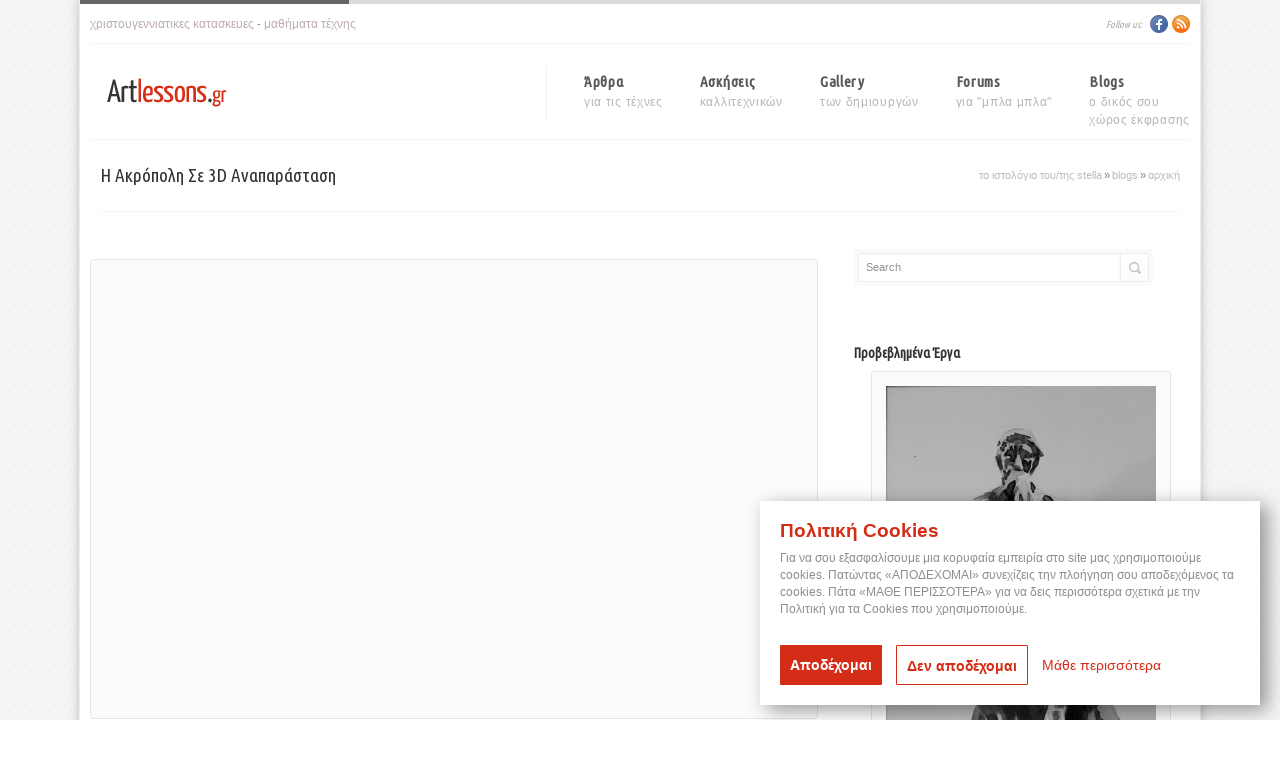

--- FILE ---
content_type: text/html; charset=utf-8
request_url: https://www.artlessons.gr/blog/%CE%B7-%CE%B1%CE%BA%CF%81%CF%8C%CF%80%CE%BF%CE%BB%CE%B7-%CF%83%CE%B5-3d-%CE%B1%CE%BD%CE%B1%CF%80%CE%B1%CF%81%CE%AC%CF%83%CF%84%CE%B1%CF%83%CE%B7
body_size: 8954
content:
<!DOCTYPE html PUBLIC "-//W3C//DTD XHTML+RDFa 1.0//EN"
  "http://www.w3.org/MarkUp/DTD/xhtml-rdfa-1.dtd">
<html xmlns="http://www.w3.org/1999/xhtml" xmlns:og="http://ogp.me/ns#" xmlns:fb="http://ogp.me/ns/fb#" xml:lang="el" version="XHTML+RDFa 1.0" dir="ltr"
  
  xmlns:og="http://ogp.me/ns#"
  xmlns:article="http://ogp.me/ns/article#"
  xmlns:book="http://ogp.me/ns/book#"
  xmlns:profile="http://ogp.me/ns/profile#"
  xmlns:video="http://ogp.me/ns/video#"
  xmlns:product="http://ogp.me/ns/product#"
  xmlns:content="http://purl.org/rss/1.0/modules/content/"
  xmlns:dc="http://purl.org/dc/terms/"
  xmlns:foaf="http://xmlns.com/foaf/0.1/"
  xmlns:rdfs="http://www.w3.org/2000/01/rdf-schema#"
  xmlns:sioc="http://rdfs.org/sioc/ns#"
  xmlns:sioct="http://rdfs.org/sioc/types#"
  xmlns:skos="http://www.w3.org/2004/02/skos/core#"
  xmlns:xsd="http://www.w3.org/2001/XMLSchema#">
<head profile="http://www.w3.org/1999/xhtml/vocab">
  <meta http-equiv="Content-Type" content="text/html; charset=utf-8" />
  <meta http-equiv="Content-Type" content="text/html; charset=utf-8" />
<link rel="next" href="/blog/%CF%84%CE%B1-%CE%BC%CF%85%CF%83%CF%84%CE%B9%CE%BA%CE%AC-%CF%84%CE%BF%CF%85-%CF%80%CE%B1%CF%81%CE%B8%CE%B5%CE%BD%CF%8E%CE%BD%CE%B1-%CE%BC%CE%AD%CF%81%CE%BF%CF%82-%CF%80%CF%81%CF%8E%CF%84%CE%BF" />
<link rel="shortcut icon" href="https://www.artlessons.gr/sites/all/themes/clean/images/16x16.png" type="image/png" />
<link rel="prev" href="/blog/cosmote-%CF%80%CE%B1%CE%BD%CF%84%CF%81%CE%B5%CE%BC%CE%AD%CE%BD%CE%BF%CE%B9-%CE%BC%CE%B5-%CF%80%CE%B1%CE%B9%CE%B4%CE%B9%CE%AC-%CE%BA%CE%B1%CE%B9-%CE%BA%CE%B9%CE%BD%CE%B7%CF%84%CE%AC" />
<meta name="description" content="Artlessons.gr - Μαθήματα τένχης" />
<meta name="keywords" content=",," />
<meta name="generator" content="Drupal 7 (https://www.drupal.org)" />
<link rel="canonical" href="https://www.artlessons.gr/blog/%CE%B7-%CE%B1%CE%BA%CF%81%CF%8C%CF%80%CE%BF%CE%BB%CE%B7-%CF%83%CE%B5-3d-%CE%B1%CE%BD%CE%B1%CF%80%CE%B1%CF%81%CE%AC%CF%83%CF%84%CE%B1%CF%83%CE%B7" />
<link rel="shortlink" href="https://www.artlessons.gr/node/994" />
<meta property="og:site_name" content="Μαθήματα τέχνης - Artlessons.gr" />
<meta property="og:type" content="article" />
<meta property="og:url" content="https://www.artlessons.gr/blog/%CE%B7-%CE%B1%CE%BA%CF%81%CF%8C%CF%80%CE%BF%CE%BB%CE%B7-%CF%83%CE%B5-3d-%CE%B1%CE%BD%CE%B1%CF%80%CE%B1%CF%81%CE%AC%CF%83%CF%84%CE%B1%CF%83%CE%B7" />
<meta property="og:title" content="Η Ακρόπολη σε 3D αναπαράσταση" />
<meta property="og:description" content="Artlessons.gr - Μαθήματα τένχης" />
<meta property="og:image" content="http://img.youtube.com/vi/gfQXQGd862o/0.jpg" />
  <title>Η Ακρόπολη σε 3D αναπαράσταση | Μαθήματα τέχνης - Artlessons.gr</title>
  <link href='//fonts.googleapis.com/css?family=Ubuntu+Condensed&subset=latin,greek' rel='stylesheet' type='text/css'>
  <script type="text/javascript" src="//assets.pinterest.com/js/pinit.js"></script>
  <meta property="fb:admins" content="518744151" />
  <meta property="fb:app_id" content="406400099375166" />
  
  <style type="text/css" media="all">
@import url("https://www.artlessons.gr/modules/system/system.base.css?qomq05");
@import url("https://www.artlessons.gr/modules/system/system.messages.css?qomq05");
@import url("https://www.artlessons.gr/modules/system/system.theme.css?qomq05");
</style>
<style type="text/css" media="all">
@import url("https://www.artlessons.gr/modules/comment/comment.css?qomq05");
@import url("https://www.artlessons.gr/modules/field/theme/field.css?qomq05");
@import url("https://www.artlessons.gr/sites/all/modules/google_cse/google_cse.css?qomq05");
@import url("https://www.artlessons.gr/modules/node/node.css?qomq05");
@import url("https://www.artlessons.gr/modules/search/search.css?qomq05");
@import url("https://www.artlessons.gr/modules/user/user.css?qomq05");
@import url("https://www.artlessons.gr/modules/forum/forum.css?qomq05");
@import url("https://www.artlessons.gr/sites/all/modules/views/css/views.css?qomq05");
</style>
<style type="text/css" media="all">
@import url("https://www.artlessons.gr/sites/all/modules/ctools/css/ctools.css?qomq05");
@import url("https://www.artlessons.gr/sites/all/modules/lightbox2/css/lightbox.css?qomq05");
@import url("https://www.artlessons.gr/sites/all/modules/flippy/flippy.css?qomq05");
</style>
<style type="text/css" media="all">
@import url("https://www.artlessons.gr/sites/all/themes/clean/css/default.css?qomq05");
@import url("https://www.artlessons.gr/sites/all/themes/clean/css/jquery.ad-gallery.css?qomq05");
@import url("https://www.artlessons.gr/sites/all/themes/clean/css/my_slider_style.css?qomq05");
@import url("https://www.artlessons.gr/sites/all/themes/clean/css/nivo-slider.css?qomq05");
@import url("https://www.artlessons.gr/sites/all/themes/clean/css/prettyPhoto.css?qomq05");
@import url("https://www.artlessons.gr/sites/all/themes/clean/css/style.css?qomq05");
@import url("https://www.artlessons.gr/sites/all/themes/clean/css/theme_style.css?qomq05");
@import url("https://www.artlessons.gr/sites/all/themes/clean/css/themes.css?qomq05");
</style>

  <script type="text/javascript" src="//ajax.googleapis.com/ajax/libs/jquery/1.10.2/jquery.min.js"></script>
<script type="text/javascript">
<!--//--><![CDATA[//><!--
window.jQuery || document.write("<script src='/sites/all/modules/jquery_update/replace/jquery/1.10/jquery.min.js'>\x3C/script>")
//--><!]]>
</script>
<script type="text/javascript" src="https://www.artlessons.gr/misc/jquery.once.js?v=1.2"></script>
<script type="text/javascript" src="https://www.artlessons.gr/misc/drupal.js?qomq05"></script>
<script type="text/javascript" src="https://www.artlessons.gr/sites/all/modules/google_cse/google_cse.js?qomq05"></script>
<script type="text/javascript" src="https://www.artlessons.gr/sites/default/files/languages/el_dMRaLZisSsdmsK67WWMLCqkeOkU7uUqCMh_bGr4ITX8.js?qomq05"></script>
<script type="text/javascript" src="https://www.artlessons.gr/sites/all/themes/clean/js/labs.core.js?qomq05"></script>
<script type="text/javascript" src="https://www.artlessons.gr/sites/all/themes/clean/js/jquery.inputstext.js?qomq05"></script>
<script type="text/javascript" src="https://www.artlessons.gr/sites/all/themes/clean/js/jquery.cycle.all.js?qomq05"></script>
<script type="text/javascript" src="https://www.artlessons.gr/sites/all/themes/clean/js/jquery.masonry.min.js?qomq05"></script>
<script type="text/javascript" src="https://www.artlessons.gr/sites/all/themes/clean/js/main.js?qomq05"></script>
<script type="text/javascript" src="https://www.artlessons.gr/sites/all/themes/clean/js/script.js?qomq05"></script>
<script type="text/javascript" src="https://www.artlessons.gr/sites/all/modules/lightbox2/js/lightbox.js?1769039698"></script>
<script type="text/javascript">
<!--//--><![CDATA[//><!--
jQuery.extend(Drupal.settings, {"basePath":"\/","pathPrefix":"","ajaxPageState":{"theme":"clean","theme_token":"EbG7vncWAW0Ep5ktmLZTSG518B6Xc1TlDHxNjEgFFIU","js":{"\/\/ajax.googleapis.com\/ajax\/libs\/jquery\/1.10.2\/jquery.min.js":1,"0":1,"misc\/jquery.once.js":1,"misc\/drupal.js":1,"sites\/all\/modules\/google_cse\/google_cse.js":1,"public:\/\/languages\/el_dMRaLZisSsdmsK67WWMLCqkeOkU7uUqCMh_bGr4ITX8.js":1,"sites\/all\/themes\/clean\/js\/labs.core.js":1,"sites\/all\/themes\/clean\/js\/jquery.inputstext.js":1,"sites\/all\/themes\/clean\/js\/jquery.cycle.all.js":1,"sites\/all\/themes\/clean\/js\/jquery.masonry.min.js":1,"sites\/all\/themes\/clean\/js\/main.js":1,"sites\/all\/themes\/clean\/js\/script.js":1,"sites\/all\/modules\/lightbox2\/js\/lightbox.js":1},"css":{"modules\/system\/system.base.css":1,"modules\/system\/system.messages.css":1,"modules\/system\/system.theme.css":1,"modules\/comment\/comment.css":1,"modules\/field\/theme\/field.css":1,"sites\/all\/modules\/google_cse\/google_cse.css":1,"modules\/node\/node.css":1,"modules\/search\/search.css":1,"modules\/user\/user.css":1,"modules\/forum\/forum.css":1,"sites\/all\/modules\/views\/css\/views.css":1,"sites\/all\/modules\/ctools\/css\/ctools.css":1,"sites\/all\/modules\/lightbox2\/css\/lightbox.css":1,"sites\/all\/modules\/flippy\/flippy.css":1,"sites\/all\/themes\/clean\/css\/default.css":1,"sites\/all\/themes\/clean\/css\/jquery.ad-gallery.css":1,"sites\/all\/themes\/clean\/css\/my_slider_style.css":1,"sites\/all\/themes\/clean\/css\/nivo-slider.css":1,"sites\/all\/themes\/clean\/css\/prettyPhoto.css":1,"sites\/all\/themes\/clean\/css\/style.css":1,"sites\/all\/themes\/clean\/css\/theme_style.css":1,"sites\/all\/themes\/clean\/css\/themes.css":1}},"googleCSE":{"cx":"","resultsWidth":600,"domain":"www.google.com","showWaterMark":true},"lightbox2":{"rtl":"0","file_path":"\/(\\w\\w\/)public:\/","default_image":"\/sites\/all\/modules\/lightbox2\/images\/brokenimage.jpg","border_size":10,"font_color":"000","box_color":"fff","top_position":"","overlay_opacity":"0.8","overlay_color":"000","disable_close_click":1,"resize_sequence":0,"resize_speed":400,"fade_in_speed":400,"slide_down_speed":600,"use_alt_layout":0,"disable_resize":0,"disable_zoom":0,"force_show_nav":0,"show_caption":1,"loop_items":0,"node_link_text":"","node_link_target":0,"image_count":"Image !current of !total","video_count":"Video !current of !total","page_count":"Page !current of !total","lite_press_x_close":"press \u003Ca href=\u0022#\u0022 onclick=\u0022hideLightbox(); return FALSE;\u0022\u003E\u003Ckbd\u003Ex\u003C\/kbd\u003E\u003C\/a\u003E to close","download_link_text":"","enable_login":false,"enable_contact":false,"keys_close":"c x 27","keys_previous":"p 37","keys_next":"n 39","keys_zoom":"z","keys_play_pause":"32","display_image_size":"original","image_node_sizes":"()","trigger_lightbox_classes":"","trigger_lightbox_group_classes":"","trigger_slideshow_classes":"","trigger_lightframe_classes":"","trigger_lightframe_group_classes":"","custom_class_handler":0,"custom_trigger_classes":"","disable_for_gallery_lists":true,"disable_for_acidfree_gallery_lists":true,"enable_acidfree_videos":true,"slideshow_interval":5000,"slideshow_automatic_start":true,"slideshow_automatic_exit":true,"show_play_pause":true,"pause_on_next_click":false,"pause_on_previous_click":true,"loop_slides":false,"iframe_width":600,"iframe_height":400,"iframe_border":1,"enable_video":0},"better_exposed_filters":{"views":{"promoted_gallery":{"displays":{"block":{"filters":[]}}},"tagadelic":{"displays":{"block_1":{"filters":[]}}},"archive":{"displays":{"block":{"filters":[]}}},"NodeInTheSameTerm":{"displays":{"block_1":{"filters":[]}}},"Recent_blog_block":{"displays":{"block_1":{"filters":[]}}}}}});
//--><!]]>
</script>
<script type="text/javascript"><!--//--><![CDATA[//><!--
	var appConfig = {'type' : '', 'arg0' : 'node', 'arg1' : '994'};
//--><!]]></script>

<style type="text/css" media="all">@import "/gdpr_cookies/cookies.css?6";</style>
<script type="text/javascript" src="/gdpr_cookies/cookies.js?6"></script>

</head>
<body class="html not-front not-logged-in one-sidebar sidebar-first page-node page-node- page-node-994 node-type-blog" >
<!-- Load Facebook SDK for JavaScript -->
<div id="fb-root"></div>
      <script>
        window.fbAsyncInit = function() {
          FB.init({
            xfbml            : true,
            version          : 'v9.0'
          });
        };

        (function(d, s, id) {
        var js, fjs = d.getElementsByTagName(s)[0];
        if (d.getElementById(id)) return;
        js = d.createElement(s); js.id = id;
        js.src = 'https://connect.facebook.net/el_GR/sdk/xfbml.customerchat.js';
        fjs.parentNode.insertBefore(js, fjs);
      }(document, 'script', 'facebook-jssdk'));</script>

      <!-- Your Chat Plugin code -->
      <div class="fb-customerchat"
        attribution="setup_tool"
        page_id="312710102121657">
      </div>

  <div id="wrapper">
	
    <div id="header">
    	<div class="inner">
			<div class="block_top_navigation">
	        	<div class="col_1">
	            	<p><a href="/tags/χριστουγεννιάτικες-κατασκευές">χριστουγεννιατικες κατασκευες</a> - <a href="/τέχνες">μαθήματα τέχνης</a></p> 	            </div>
	        	<div class="col_2">
	            	<div class="block_social_top">
                    	<p>Follow us:</p>
	                	<a href="https://facebook.com/artlessons.gr" class="facebook">Facebook</a>
                        <a href="/feed/" class="rss">Rss</a>
	                </div>
	            </div>
            </div>
            <div class="line"></div>
            <div class="block_mid">
	            <div id="logo">
	            	<a href="/"><img src="/sites/all/themes/clean/images/logo.png" alt="Μαθήματα τέχνης - ArtLessons.gr" title="Μαθήματα τέχνης - ArtLessons.gr" /></a>
	            </div>
                <div id="menu">
                	<ul class="menu"><li class="first expanded menu-284"><a href="/%CF%84%CE%AD%CF%87%CE%BD%CE%B5%CF%82" title=" για τις τέχνες">άρθρα<span> για τις τέχνες</span></a><ul class="menu"><li class="first leaf menu-289"><a href="/%CF%84%CE%AD%CF%87%CE%BD%CE%B5%CF%82/%CE%B6%CF%89%CE%B3%CF%81%CE%B1%CF%86%CE%B9%CE%BA%CE%AE" title="">ΖΩΓΡΑΦΙΚΗ</a></li>
<li class="leaf menu-287"><a href="/%CF%84%CE%AD%CF%87%CE%BD%CE%B5%CF%82/%CF%87%CF%81%CF%89%CE%BC%CE%B1%CF%84%CE%BF%CE%BB%CE%BF%CE%B3%CE%AF%CE%B1" title="">ΧΡΩΜΑΤΟΛΟΓΙΑ</a></li>
<li class="leaf menu-1835"><a href="/%CF%84%CE%AD%CF%87%CE%BD%CE%B5%CF%82/%CF%80%CF%81%CE%BF%CE%BF%CF%80%CF%84%CE%B9%CE%BA%CE%AE" title="">ΠΡΟΟΠΤΙΚΗ</a></li>
<li class="leaf menu-288"><a href="/%CF%84%CE%AD%CF%87%CE%BD%CE%B5%CF%82/%CE%B9%CF%83%CF%84%CE%BF%CF%81%CE%AF%CE%B1-%CF%84%CE%B7%CF%82-%CF%84%CE%AD%CF%87%CE%BD%CE%B7%CF%82" title="">ΙΣΤΟΡΙΑ ΤΗΣ ΤΕΧΝΗΣ</a></li>
<li class="leaf menu-286"><a href="/%CF%84%CE%AD%CF%87%CE%BD%CE%B5%CF%82/%CE%B3%CE%BB%CF%85%CF%80%CF%84%CE%B9%CE%BA%CE%AE" title="">ΓΛΥΠΤΙΚΗ</a></li>
<li class="leaf menu-285"><a href="/%CF%84%CE%AD%CF%87%CE%BD%CE%B5%CF%82/%CE%B1%CE%B3%CE%B9%CE%BF%CE%B3%CF%81%CE%B1%CF%86%CE%AF%CE%B1" title="">ΑΓΙΟΓΡΑΦΙΑ</a></li>
<li class="leaf menu-1766"><a href="/%CF%84%CE%AD%CF%87%CE%BD%CE%B5%CF%82/%CF%87%CE%B5%CE%B9%CF%81%CE%BF%CF%84%CE%B5%CF%87%CE%BD%CE%AF%CE%B1" title="">ΧΕΙΡΟΤΕΧΝΙΑ</a></li>
<li class="last leaf menu-379"><a href="/%CF%84%CE%AD%CF%87%CE%BD%CE%B5%CF%82/%CE%BC%CE%BF%CF%85%CF%83%CE%B9%CE%BA%CE%AE" title="">ΜΟΥΣΙΚΗ</a></li>
</ul></li>
<li class="expanded menu-377"><a href="/%CE%B1%CF%83%CE%BA%CE%AE%CF%83%CE%B5%CE%B9%CF%82" title=" καλλιτεχνικών">ασκήσεις<span> καλλιτεχνικών</span></a><ul class="menu"><li class="first leaf menu-280"><a href="/%CE%B1%CF%83%CE%BA%CE%AE%CF%83%CE%B5%CE%B9%CF%82/%CE%BC%CE%B1%CE%B8%CE%AE%CE%BC%CE%B1%CF%84%CE%B1-%CE%B6%CF%89%CE%B3%CF%81%CE%B1%CF%86%CE%B9%CE%BA%CE%AE%CF%82" title="">ΖΩΓΡΑΦΙΚΗΣ</a></li>
<li class="leaf menu-282"><a href="/%CE%B1%CF%83%CE%BA%CE%AE%CF%83%CE%B5%CE%B9%CF%82/%CE%BC%CE%B1%CE%B8%CE%AE%CE%BC%CE%B1%CF%84%CE%B1-%CF%87%CF%81%CF%89%CE%BC%CE%B1%CF%84%CE%BF%CE%BB%CE%BF%CE%B3%CE%AF%CE%B1%CF%82" title="">ΧΡΩΜΑΤΟΛΟΓΙΑΣ</a></li>
<li class="leaf menu-279"><a href="/%CE%B1%CF%83%CE%BA%CE%AE%CF%83%CE%B5%CE%B9%CF%82/%CE%BC%CE%B1%CE%B8%CE%AE%CE%BC%CE%B1%CF%84%CE%B1-%CE%B3%CE%BB%CF%85%CF%80%CF%84%CE%B9%CE%BA%CE%AE%CF%82" title="">ΓΛΥΠΤΙΚΗΣ</a></li>
<li class="last leaf menu-281"><a href="/%CE%B1%CF%83%CE%BA%CE%AE%CF%83%CE%B5%CE%B9%CF%82/%CE%BC%CE%B1%CE%B8%CE%AE%CE%BC%CE%B1%CF%84%CE%B1-%CE%BC%CE%BF%CF%85%CF%83%CE%B9%CE%BA%CE%AE%CF%82" title="">ΜΟΥΣΙΚΗΣ</a></li>
</ul></li>
<li class="leaf menu-297"><a href="/gallery" title=" των δημιουργών">gallery<span> των δημιουργών</span></a></li>
<li class="leaf menu-265"><a href="/forum" title=" για &quot;μπλα μπλα&quot;">forums<span> για "μπλα μπλα"</span></a></li>
<li class="last leaf menu-318"><a href="/blogs" title=" ο δικός σου χώρος έκφρασης">blogs<span> ο δικός σου<br> χώρος έκφρασης</span></a></li>
</ul>                </div>
            </div>
            <div class="line"></div>
        </div>
	</div>
	
	<div id="content">
    	<div class="inner">
        	<div class="top_rows">
	        	<div class="page_title">
	            	<h1>Η Ακρόπολη σε 3D αναπαράσταση</h1>
	                
	                	                <div class="page_navigation">
	                	<ul><li><a href="/blogs/stella">Το ιστολόγιο του/της stella</a></li><li class="nav_line">»</li><li><a href="/blog">blogs</a></li><li class="nav_line">»</li><li><a href="/">Αρχική</a></li><li></li></ul>  
	                </div>
	            </div>
	            <div class="line"></div>
           </div>
           <div class="separator topseparator">
           		            	<div class="tabsarea">
	            	<div class="tabsitem"></div>
			       	<div class="tabsitem"></div>
	            	<div class="tabsitem"></div>
            	</div>
           </div>
            
            
            
           <div class="block_cont_left">
           	
           	           	
              			  			  			  			  	      	  		      
		        <div class="region region-content">
    <div id="block-system-main" class="block block-system clearfix">
  <div class="top"> </div>
  <div class="block-inner">
  
		            
		<div class="content" >
		   

<div class="content_place">
       
       <div class="content">
         <div class="field field-name-field-media-video field-type-file field-label-hidden"><div class="field-items"><div class="field-item even"><div id="file-2465" class="file file-video file-video-youtube">

  
  
  <div class="content">
    <div class="media-youtube-video media-youtube-1">
  <iframe class="media-youtube-player" width="718" height="445" title="Η Ακρόπολη σε 3D αναπαράσταση" src="https://www.youtube.com/embed/gfQXQGd862o?wmode=opaque&controls=&modestbranding=1&showinfo=0&autohide=1" name="Η Ακρόπολη σε 3D αναπαράσταση" frameborder="0" allowfullscreen>Video of Η Ακρόπολη σε 3D αναπαράσταση</iframe>
</div>
  </div>

  
</div>
</div></div></div>                 
       </div>
       				<div id="social">
					<span class="plusone">
						<!-- Place this tag where you want the +1 button to render -->
						<g:plusone size="medium" annotation="none"></g:plusone>
						
						<!-- Place this render call where appropriate -->
						<script type="text/javascript">
						  window.___gcfg = {lang: 'el'};
						
						  (function() {
						    var po = document.createElement('script'); po.type = 'text/javascript'; po.async = true;
						    po.src = 'https://apis.google.com/js/plusone.js';
						    var s = document.getElementsByTagName('script')[0]; s.parentNode.insertBefore(po, s);
						  })();
						</script>
					</span>
					<span class="facebook_like">
						<div class="shareinner">
							<fb:like href="http://www.artlessons.gr/blog/%CE%B7-%CE%B1%CE%BA%CF%81%CF%8C%CF%80%CE%BF%CE%BB%CE%B7-%CF%83%CE%B5-3d-%CE%B1%CE%BD%CE%B1%CF%80%CE%B1%CF%81%CE%AC%CF%83%CF%84%CE%B1%CF%83%CE%B7" send="true" layout="button_count" width="300" show_faces="false" font="arial"></fb:like>
						</div>
					</span>
					
				</div>
    
       		 		<ul class="flippy">
		<li class="previous"><a href="/blog/cosmote-%CF%80%CE%B1%CE%BD%CF%84%CF%81%CE%B5%CE%BC%CE%AD%CE%BD%CE%BF%CE%B9-%CE%BC%CE%B5-%CF%80%CE%B1%CE%B9%CE%B4%CE%B9%CE%AC-%CE%BA%CE%B1%CE%B9-%CE%BA%CE%B9%CE%BD%CE%B7%CF%84%CE%AC">‹ COSMOTE - Παντρεμένοι με παιδιά... και κινητά; </a></li>
	<li class="next"><a href="/blog/%CF%84%CE%B1-%CE%BC%CF%85%CF%83%CF%84%CE%B9%CE%BA%CE%AC-%CF%84%CE%BF%CF%85-%CF%80%CE%B1%CF%81%CE%B8%CE%B5%CE%BD%CF%8E%CE%BD%CE%B1-%CE%BC%CE%AD%CF%81%CE%BF%CF%82-%CF%80%CF%81%CF%8E%CF%84%CE%BF">Τα μυστικά του Παρθενώνα μέρος πρώτο ›</a></li>
	</ul>
		       	   </div>
<div class="separator_2"></div>
<div class="line"></div>
            
          




		</div>
		
  </div>
  <div class="bottom"> </div>
</div>  </div><!-- /.region -->
		      
			              </div>

            <div class="block_cont_right">
            	   <div class="region region-sidebar-first">
    <div id="block-block-13" class="block block-block clearfix">
  <div class="top"> </div>
  <div class="block-inner">
  
		            
		<div class="content" >
		  <div class="search_block">
      	<form action="/search/node">
               	<div class="search_inp">
                   	<input type="text" title="Search" class="s_inp_text" name="" style="display: none;">
                   <span>Search</span></div>
                   <div class="search_submit">
                   	<input type="submit" value="" id="dosearch">
                   </div>
           </form>
 </div>		</div>
		
  </div>
  <div class="bottom"> </div>
</div>  </div><!-- /.region -->
            	   <div class="region region-sidebar-right">
    <div id="block-block-20" class="block block-block clearfix">
  <div class="top"> </div>
  <div class="block-inner">
  
		            
		<div class="content" >
		  <script type="text/javascript" src="//go.linkwi.se/delivery/js/crl.js"></script>
<script type="text/javascript">
LinkwiseCreative.show("177-477", "CD3333", "_blank");
</script>
<noscript>
    <iframe id="lkws_5d30bd158b175" name="lkws_5d30bd158b175" src="//go.linkwi.se/delivery/ih.php?cn=177-477&amp;an=CD3333&amp;target=_blank&amp;" style="width:300px;height:250px" scrolling="no" frameborder="0"></iframe>
</noscript>		</div>
		
  </div>
  <div class="bottom"> </div>
</div><div id="block-block-22" class="block block-block clearfix">
  <div class="top"> </div>
  <div class="block-inner">
  
		            
		<div class="content" >
		  <fb:like-box href="https://www.facebook.com/Artlessons.gr" width="336" height="185" show_faces="true" border_color="#ffffff" stream="false" header="false"></fb:like-box>		</div>
		
  </div>
  <div class="bottom"> </div>
</div><div id="block-views-promoted_gallery-block" class="block block-views clearfix">
  <div class="top"> </div>
  <div class="block-inner">
  
		             <div class="title-bg"><div class="title"><h2 class="block-title">Προβεβλημένα έργα</h2></div></div>
                    
		<div class="content" >
		  <div class="view view-promoted-gallery view-id-promoted_gallery view-display-id-block view-dom-id-627c7cb4b685eb759fd96205324f9cf2">
        
  
  
      <div class="view-content">
        <div class="views-row views-row-1 views-row-odd views-row-first views-row-last">
      
  <div class="views-field views-field-field-gallery-images">        <div class="field-content"><a href="/gallery/%CF%80%CE%AF%CE%BD%CE%B1%CE%BA%CE%B5%CF%82-%CE%B6%CF%89%CE%B3%CF%81%CE%B1%CF%86%CE%B9%CE%BA%CE%AE%CF%82/kounalis-konstantinos-art"><img typeof="foaf:Image" src="https://www.artlessons.gr/sites/default/files/styles/300w_scale/public/gallery/user/2584/%CF%83%CE%BA%CE%B5%CF%80%CF%84%CF%8C%CE%BC%CE%B5%CE%BD%CE%BF%CF%82%200%2C50%CF%870%2C35%20%CF%83%CE%B9%CE%BD%CE%B9%CE%BA%CE%AE%20%CE%BC%CE%B5%CE%BB%CE%AC%CE%BD%CE%B9.jpg?itok=Kp-URqdG" width="270" height="407" alt="" /></a></div>  </div>  
  <div class="views-field views-field-title">        <span class="field-content"><a href="/gallery/%CF%80%CE%AF%CE%BD%CE%B1%CE%BA%CE%B5%CF%82-%CE%B6%CF%89%CE%B3%CF%81%CE%B1%CF%86%CE%B9%CE%BA%CE%AE%CF%82/kounalis-konstantinos-art">Kounalis Konstantinos Art</a></span>  </div>  </div>
    </div>
  
  
  
  
  
  
</div>		</div>
		
  </div>
  <div class="bottom"> </div>
</div><div id="block-views-tagadelic-block_1" class="block block-views clearfix">
  <div class="top"> </div>
  <div class="block-inner">
  
		             <div class="title-bg"><div class="title"><h2 class="block-title">Recent Tags</h2></div></div>
                    
		<div class="content" >
		  <div class="view view-tagadelic view-id-tagadelic view-display-id-block_1 view-dom-id-ce63fb5b5bfc8eb96fbad91a95c7c525">
        
  
  
      <div class="view-content">
        <div class="views-row views-row-1 views-row-odd views-row-first">
      
  <div class="views-field views-field-name">        <span class="field-content"><a href="/tags/%CE%B5%CF%85%CF%87%CE%B5%CF%82-%CF%87%CF%81%CE%B9%CF%83%CF%84%CE%BF%CF%85%CE%B3%CE%B5%CE%BD%CE%BD%CE%B1-%CE%BC%CE%B7%CE%BD%CF%8D%CE%BC%CE%B1%CF%84%CE%B1">ευχες χριστουγεννα μηνύματα</a></span>  </div>  
  <div class="views-field views-field-nothing">        <span class="field-content">-</span>  </div>  </div>
  <div class="views-row views-row-2 views-row-even">
      
  <div class="views-field views-field-name">        <span class="field-content"><a href="/tags/%CE%B5%CF%85%CF%87%CE%B5%CF%82-%CF%87%CF%81%CE%B9%CF%83%CF%84%CE%BF%CF%85%CE%B3%CE%B5%CE%BD%CE%BD%CE%B1">ευχες χριστουγεννα</a></span>  </div>  
  <div class="views-field views-field-nothing">        <span class="field-content">-</span>  </div>  </div>
  <div class="views-row views-row-3 views-row-odd">
      
  <div class="views-field views-field-name">        <span class="field-content"><a href="/tags/%CE%BF%CE%BC%CE%BF%CF%81%CF%86%CE%B9%CE%AC">ομορφιά</a></span>  </div>  
  <div class="views-field views-field-nothing">        <span class="field-content">-</span>  </div>  </div>
  <div class="views-row views-row-4 views-row-even">
      
  <div class="views-field views-field-name">        <span class="field-content"><a href="/tags/%CE%BA%CE%B1%CF%81%CE%B4%CE%B9%CE%AC">καρδιά</a></span>  </div>  
  <div class="views-field views-field-nothing">        <span class="field-content">-</span>  </div>  </div>
  <div class="views-row views-row-5 views-row-odd">
      
  <div class="views-field views-field-name">        <span class="field-content"><a href="/tags/%CE%B8%CE%B1%CE%BB%CE%B1%CF%83%CF%83%CE%BF%CE%B3%CF%81%CE%B1%CF%86%CE%AF%CE%B1">θαλασσογραφία</a></span>  </div>  
  <div class="views-field views-field-nothing">        <span class="field-content">-</span>  </div>  </div>
  <div class="views-row views-row-6 views-row-even">
      
  <div class="views-field views-field-name">        <span class="field-content"><a href="/tags/%CE%B6%CF%89%CE%B3%CF%81%CE%B1%CF%86%CE%B9%CE%BA%CE%AE-%CE%BC%CE%B5-%CF%83%CF%80%CE%AC%CF%84%CE%BF%CF%85%CE%BB%CE%B1">ζωγραφική με σπάτουλα</a></span>  </div>  
  <div class="views-field views-field-nothing">        <span class="field-content">-</span>  </div>  </div>
  <div class="views-row views-row-7 views-row-odd">
      
  <div class="views-field views-field-name">        <span class="field-content"><a href="/tags/%CF%83%CF%80%CE%AC%CF%84%CE%BF%CF%85%CE%BB%CE%B1">Σπάτουλα</a></span>  </div>  
  <div class="views-field views-field-nothing">        <span class="field-content">-</span>  </div>  </div>
  <div class="views-row views-row-8 views-row-even">
      
  <div class="views-field views-field-name">        <span class="field-content"><a href="/tags/%CF%80%CE%B1%CF%83%CF%87%CE%B1%CE%BB%CE%B9%CE%BD%CE%AD%CF%82-%CE%B9%CE%B4%CE%AD%CE%B5%CF%82">πασχαλινές ιδέες</a></span>  </div>  
  <div class="views-field views-field-nothing">        <span class="field-content">-</span>  </div>  </div>
  <div class="views-row views-row-9 views-row-odd">
      
  <div class="views-field views-field-name">        <span class="field-content"><a href="/tags/%CF%80%CE%B1%CF%83%CF%87%CE%B1%CE%BB%CE%B9%CE%BD%CE%AD%CF%82-%CF%87%CE%B5%CE%B9%CF%81%CE%BF%CF%84%CE%B5%CF%87%CE%BD%CE%AF%CE%B5%CF%82">πασχαλινές χειροτεχνίες</a></span>  </div>  
  <div class="views-field views-field-nothing">        <span class="field-content">-</span>  </div>  </div>
  <div class="views-row views-row-10 views-row-even">
      
  <div class="views-field views-field-name">        <span class="field-content"><a href="/tags/%CF%80%CE%B1%CF%83%CF%87%CE%B1%CE%BB%CE%B9%CE%BD%CE%AC-%CE%BA%CE%BF%CF%84%CF%8C%CF%80%CE%BF%CF%85%CE%BB%CE%B1">πασχαλινά κοτόπουλα</a></span>  </div>  
  <div class="views-field views-field-nothing">        <span class="field-content">-</span>  </div>  </div>
  <div class="views-row views-row-11 views-row-odd">
      
  <div class="views-field views-field-name">        <span class="field-content"><a href="/tags/%CF%80%CE%B1%CF%83%CF%87%CE%B1%CE%BB%CE%B9%CE%BD%CE%AD%CF%82-%CE%B4%CE%B7%CE%BC%CE%B9%CE%BF%CF%85%CF%81%CE%B3%CE%AF%CE%B5%CF%82">πασχαλινές δημιουργίες</a></span>  </div>  
  <div class="views-field views-field-nothing">        <span class="field-content">-</span>  </div>  </div>
  <div class="views-row views-row-12 views-row-even">
      
  <div class="views-field views-field-name">        <span class="field-content"><a href="/tags/%CE%B5%CE%B9%CE%B4%CE%B9%CE%BA%CE%AC-%CF%80%CE%B9%CE%BD%CE%AD%CE%BB%CE%B1">ειδικά πινέλα</a></span>  </div>  
  <div class="views-field views-field-nothing">        <span class="field-content">-</span>  </div>  </div>
  <div class="views-row views-row-13 views-row-odd">
      
  <div class="views-field views-field-name">        <span class="field-content"><a href="/tags/%CF%80%CE%B9%CE%BD%CE%B5%CE%BB%CE%B9%CE%AD%CF%82">πινελιές</a></span>  </div>  
  <div class="views-field views-field-nothing">        <span class="field-content">-</span>  </div>  </div>
  <div class="views-row views-row-14 views-row-even">
      
  <div class="views-field views-field-name">        <span class="field-content"><a href="/tags/%CE%B5%CE%B9%CE%BA%CF%8C%CE%BD%CE%B5%CF%82">εικόνες</a></span>  </div>  
  <div class="views-field views-field-nothing">        <span class="field-content">-</span>  </div>  </div>
  <div class="views-row views-row-15 views-row-odd">
      
  <div class="views-field views-field-name">        <span class="field-content"><a href="/tags/%CE%B3%CE%BA%CE%AD%CF%83%CF%83%CE%BF">γκέσσο</a></span>  </div>  
  <div class="views-field views-field-nothing">        <span class="field-content">-</span>  </div>  </div>
  <div class="views-row views-row-16 views-row-even">
      
  <div class="views-field views-field-name">        <span class="field-content"><a href="/tags/%CF%80%CF%81%CE%BF%CE%B5%CF%84%CE%BF%CE%B9%CE%BC%CE%B1%CF%83%CE%AF%CE%B1-%CE%BA%CE%B1%CE%BC%CE%B2%CE%AC">προετοιμασία καμβά</a></span>  </div>  
  <div class="views-field views-field-nothing">        <span class="field-content">-</span>  </div>  </div>
  <div class="views-row views-row-17 views-row-odd">
      
  <div class="views-field views-field-name">        <span class="field-content"><a href="/tags/%CF%87%CF%81%CF%8E%CE%BC%CE%B1%CF%84%CE%B1-%CE%B8%CE%B1%CE%BC%CF%80%CE%AC">χρώματα θαμπά</a></span>  </div>  
  <div class="views-field views-field-nothing">        <span class="field-content">-</span>  </div>  </div>
  <div class="views-row views-row-18 views-row-even">
      
  <div class="views-field views-field-name">        <span class="field-content"><a href="/tags/%CF%87%CF%81%CF%8E%CE%BC%CE%B1%CF%84%CE%B1-%CE%AD%CE%BD%CF%84%CE%BF%CE%BD%CE%B1">χρώματα έντονα</a></span>  </div>  
  <div class="views-field views-field-nothing">        <span class="field-content">-</span>  </div>  </div>
  <div class="views-row views-row-19 views-row-odd">
      
  <div class="views-field views-field-name">        <span class="field-content"><a href="/tags/%CE%BA%CE%B1%CE%B8%CE%B1%CF%81%CE%AE-%CE%B4%CE%B5%CF%85%CF%84%CE%AD%CF%81%CE%B1">καθαρή δευτέρα</a></span>  </div>  
  <div class="views-field views-field-nothing">        <span class="field-content">-</span>  </div>  </div>
  <div class="views-row views-row-20 views-row-even views-row-last">
      
  <div class="views-field views-field-name">        <span class="field-content"><a href="/tags/%CF%88%CE%B1%CE%BB%CE%AF%CE%B4%CE%B1">ψαλίδα</a></span>  </div>  
  <div class="views-field views-field-nothing">        <span class="field-content">-</span>  </div>  </div>
    </div>
  
  
  
  
  
  
</div>		</div>
		
  </div>
  <div class="bottom"> </div>
</div><div id="block-views-archive-block" class="block block-views clearfix">
  <div class="top"> </div>
  <div class="block-inner">
  
		             <div class="title-bg"><div class="title"><h2 class="block-title">Monthly archive</h2></div></div>
                    
		<div class="content" >
		  <div class="view view-archive view-id-archive view-display-id-block view-dom-id-fd90907075936360eac4a2e487cad1e9">
        
  
  
      <div class="view-content">
      <div class="item-list">
  <ul class="views-summary">
      <li><a href="/archive/201910">October 2019</a>
              (1)
          </li>
      <li><a href="/archive/201805">May 2018</a>
              (1)
          </li>
      <li><a href="/archive/201607">July 2016</a>
              (2)
          </li>
      <li><a href="/archive/201501">January 2015</a>
              (1)
          </li>
      <li><a href="/archive/201412">December 2014</a>
              (1)
          </li>
      <li><a href="/archive/201411">November 2014</a>
              (1)
          </li>
      <li><a href="/archive/201408">August 2014</a>
              (1)
          </li>
      <li><a href="/archive/201404">April 2014</a>
              (1)
          </li>
      <li><a href="/archive/201401">January 2014</a>
              (1)
          </li>
      <li><a href="/archive/201312">December 2013</a>
              (2)
          </li>
    </ul>
</div>
    </div>
  
  
  
  
  
  
</div>		</div>
		
  </div>
  <div class="bottom"> </div>
</div>  </div><!-- /.region -->
            	             </div>

			<div class="clear"></div>

	        <div class="column full bottom bottom_area">
								  
								  
								  
								<div class="separator_3"></div><div class="line"></div><div class="separator_3"></div>
				  <div class="region region-footer-fourthcolumn">
    <div id="block-views-NodeInTheSameTerm-block_1" class="block block-views clearfix">
  <div class="top"> </div>
  <div class="block-inner">
  
		             <div class="title-bg"><div class="title"><h2 class="block-title">Τελευταια Άρθρα</h2></div></div>
                    
		<div class="content" >
		  <div class="view view-NodeInTheSameTerm view-id-NodeInTheSameTerm view-display-id-block_1 view-dom-id-c802a7006a816f9968d15e9c9ac19360">
        
  
  
      <div class="view-content">
        <div class="views-row views-row-1 views-row-odd views-row-first">
      
  <div class="views-field views-field-field-images">        <div class="field-content"><a href="/%CF%84%CE%AD%CF%87%CE%BD%CE%B5%CF%82/%CE%B9%CE%B4%CE%AD%CE%B5%CF%82-%CE%B3%CE%B9%CE%B1-%CF%87%CF%81%CE%B9%CF%83%CF%84%CE%BF%CF%85%CE%B3%CE%B5%CE%BD%CE%BD%CE%B9%CE%AC%CF%84%CE%B9%CE%BA%CE%B5%CF%82-%CE%B5%CF%85%CF%87%CE%AD%CF%82"><img typeof="foaf:Image" src="https://www.artlessons.gr/sites/default/files/styles/small_thump/public/2015_3.jpg?itok=fgQfdAqU" width="52" height="38" alt="" /></a></div>  </div>  
  <div class="views-field views-field-title">        <span class="field-content"><a href="/%CF%84%CE%AD%CF%87%CE%BD%CE%B5%CF%82/%CE%B9%CE%B4%CE%AD%CE%B5%CF%82-%CE%B3%CE%B9%CE%B1-%CF%87%CF%81%CE%B9%CF%83%CF%84%CE%BF%CF%85%CE%B3%CE%B5%CE%BD%CE%BD%CE%B9%CE%AC%CF%84%CE%B9%CE%BA%CE%B5%CF%82-%CE%B5%CF%85%CF%87%CE%AD%CF%82">Ιδέες για χριστουγεννιάτικες ευχές</a></span>  </div>  
  <div class="views-field views-field-created">        <span class="field-content">03 December, 2014</span>  </div>  </div>
  <div class="views-row views-row-2 views-row-even">
      
  <div class="views-field views-field-field-images">        <div class="field-content"><a href="/%CF%84%CE%AD%CF%87%CE%BD%CE%B5%CF%82/%CF%87%CE%B5%CE%B9%CF%81%CE%BF%CF%84%CE%B5%CF%87%CE%BD%CE%AF%CE%B1/%CF%84%CE%BF-%CE%B1%CF%83%CF%84%CE%AD%CF%81%CE%B9-%CF%84%CF%89%CE%BD-%CF%87%CF%81%CE%B9%CF%83%CF%84%CE%BF%CF%85%CE%B3%CE%AD%CE%BD%CE%BD%CF%89%CE%BD"><img typeof="foaf:Image" src="https://www.artlessons.gr/sites/default/files/styles/small_thump/public/Xristoyg%2C%20asteri.JPG?itok=0kEb_UyI" width="52" height="38" alt="" /></a></div>  </div>  
  <div class="views-field views-field-title">        <span class="field-content"><a href="/%CF%84%CE%AD%CF%87%CE%BD%CE%B5%CF%82/%CF%87%CE%B5%CE%B9%CF%81%CE%BF%CF%84%CE%B5%CF%87%CE%BD%CE%AF%CE%B1/%CF%84%CE%BF-%CE%B1%CF%83%CF%84%CE%AD%CF%81%CE%B9-%CF%84%CF%89%CE%BD-%CF%87%CF%81%CE%B9%CF%83%CF%84%CE%BF%CF%85%CE%B3%CE%AD%CE%BD%CE%BD%CF%89%CE%BD">Το αστέρι των χριστουγέννων</a></span>  </div>  
  <div class="views-field views-field-created">        <span class="field-content">03 December, 2013</span>  </div>  </div>
  <div class="views-row views-row-3 views-row-odd">
      
  <div class="views-field views-field-field-images">        <div class="field-content"><a href="/%CF%84%CE%AD%CF%87%CE%BD%CE%B5%CF%82/%CF%87%CE%B5%CE%B9%CF%81%CE%BF%CF%84%CE%B5%CF%87%CE%BD%CE%AF%CE%B1/%CF%80%CE%B1%CF%83%CF%87%CE%B1%CE%BB%CE%B9%CE%BD%CE%AC-%CE%B1%CF%85%CE%B3%CE%AC-%CE%B1%CE%BB%CE%BB%CE%BF%CE%B9%CF%8E%CF%84%CE%B9%CE%BA%CE%B1-%CE%B1%CF%80%CF%8C-%CF%84%CE%B1-%CE%AC%CE%BB%CE%BB%CE%B1"><img typeof="foaf:Image" src="https://www.artlessons.gr/sites/default/files/styles/small_thump/public/%CE%A7%CF%81%CF%89%CE%BC%CE%B1%CF%84%CE%B9%CF%83%CF%84%CE%AC%20%CE%B1%CF%85%CE%B3%CE%AC.jpg?itok=4wm-ZfvZ" width="52" height="38" alt="" /></a></div>  </div>  
  <div class="views-field views-field-title">        <span class="field-content"><a href="/%CF%84%CE%AD%CF%87%CE%BD%CE%B5%CF%82/%CF%87%CE%B5%CE%B9%CF%81%CE%BF%CF%84%CE%B5%CF%87%CE%BD%CE%AF%CE%B1/%CF%80%CE%B1%CF%83%CF%87%CE%B1%CE%BB%CE%B9%CE%BD%CE%AC-%CE%B1%CF%85%CE%B3%CE%AC-%CE%B1%CE%BB%CE%BB%CE%BF%CE%B9%CF%8E%CF%84%CE%B9%CE%BA%CE%B1-%CE%B1%CF%80%CF%8C-%CF%84%CE%B1-%CE%AC%CE%BB%CE%BB%CE%B1">Πασχαλινά αυγά αλλοιώτικα από τα άλλα</a></span>  </div>  
  <div class="views-field views-field-created">        <span class="field-content">01 April, 2013</span>  </div>  </div>
  <div class="views-row views-row-4 views-row-even views-row-last">
      
  <div class="views-field views-field-field-images">        <div class="field-content"><a href="/%CF%84%CE%AD%CF%87%CE%BD%CE%B5%CF%82/%CF%87%CE%B5%CE%B9%CF%81%CE%BF%CF%84%CE%B5%CF%87%CE%BD%CE%AF%CE%B1/%CF%80%CE%B1%CF%83%CF%87%CE%B1%CE%BB%CE%B9%CE%BD%CE%AC-%CE%BA%CE%BF%CF%84%CE%BF%CF%80%CE%BF%CF%85%CE%BB%CE%AC%CE%BA%CE%B9%CE%B1"><img typeof="foaf:Image" src="https://www.artlessons.gr/sites/default/files/styles/small_thump/public/%CE%91%CF%85%CE%B3%CE%BF%CE%BA%CE%BF%CF%84%CF%8C%CF%80%CE%BF%CF%85%CE%BB%CE%B1.jpg?itok=dbl1FtWq" width="52" height="38" alt="" /></a></div>  </div>  
  <div class="views-field views-field-title">        <span class="field-content"><a href="/%CF%84%CE%AD%CF%87%CE%BD%CE%B5%CF%82/%CF%87%CE%B5%CE%B9%CF%81%CE%BF%CF%84%CE%B5%CF%87%CE%BD%CE%AF%CE%B1/%CF%80%CE%B1%CF%83%CF%87%CE%B1%CE%BB%CE%B9%CE%BD%CE%AC-%CE%BA%CE%BF%CF%84%CE%BF%CF%80%CE%BF%CF%85%CE%BB%CE%AC%CE%BA%CE%B9%CE%B1">Πασχαλινά κοτοπουλάκια</a></span>  </div>  
  <div class="views-field views-field-created">        <span class="field-content">31 March, 2013</span>  </div>  </div>
    </div>
  
  
  
  
  
  
</div>		</div>
		
  </div>
  <div class="bottom"> </div>
</div><div id="block-views-Recent_blog_block-block_1" class="block block-views clearfix">
  <div class="top"> </div>
  <div class="block-inner">
  
		             <div class="title-bg"><div class="title"><h2 class="block-title">Τελευταία blog </h2></div></div>
                    
		<div class="content" >
		  <div class="view view-Recent-blog-block view-id-Recent_blog_block view-display-id-block_1 view-dom-id-b438d9d1e6660197a2f74c26d2758371">
        
  
  
      <div class="view-content">
        <div class="views-row views-row-1 views-row-odd views-row-first">
      
  <div class="views-field views-field-field-blog-images">        <div class="field-content"><a href="/blog/space-oddity"><img typeof="foaf:Image" src="https://www.artlessons.gr/sites/default/files/styles/mini_thump/public/groundcontrol.png?itok=CP8DZwiB" width="112" height="85" alt="" /></a></div>  </div>  
  <div class="views-field views-field-title">        <h3 class="field-content half_page_title"><a href="/blog/space-oddity">Space Oddity</a></h3>  </div>  
  <div class="views-field views-field-created">        <span class="field-content">13 May, 2013</span>  </div>  </div>
  <div class="views-row views-row-2 views-row-even views-row-last">
      
  <div class="views-field views-field-field-blog-images">        <div class="field-content"><a href="/blog/viking-martini"><img typeof="foaf:Image" src="https://www.artlessons.gr/sites/default/files/styles/mini_thump/public/viking.jpg?itok=ZSWkxvRk" width="112" height="85" alt="" /></a></div>  </div>  
  <div class="views-field views-field-title">        <h3 class="field-content half_page_title"><a href="/blog/viking-martini">Viking Martini </a></h3>  </div>  
  <div class="views-field views-field-created">        <span class="field-content">25 January, 2013</span>  </div>  </div>
    </div>
  
  
  
  
  
  
</div>		</div>
		
  </div>
  <div class="bottom"> </div>
</div><div id="block-block-8" class="block block-block clearfix">
  <div class="top"> </div>
  <div class="block-inner">
  
		             <div class="title-bg"><div class="title"><h2 class="block-title">Διαφημίσεις</h2></div></div>
                    
		<div class="content" >
		  <script type="text/javascript"><!--
google_ad_client = "ca-pub-4646119510771431";
/* Artlessons - 336x280 */
google_ad_slot = "2340249845";
google_ad_width = 336;
google_ad_height = 280;
//-->
</script>
<script type="text/javascript" src="https://pagead2.googlesyndication.com/pagead/show_ads.js">
</script>		</div>
		
  </div>
  <div class="bottom"> </div>
</div>  </div><!-- /.region -->
	        </div>
           
		</div>
    </div>
    
    
	<div id="footer">
    	<div class="inner">
    		<div class="line"></div>
            <div class="block_footer">
            	<div id="logo_footer">
	            	<a href="/"><img alt="Μαθήματα τέχνης - ArtLessons.gr" title="Μαθήματα τέχνης - ArtLessons.gr" src="/sites/all/themes/clean/images/logo.png"></a>
	            </div>
                <div class="block_copyrights">
                	<p>copyright © 2006-2026 Artlessons.gr</p>
					<p><a href="/επικοινωνία"><b>Eπικοινωνία</b></a>, <a href="/κατάλογος">Κατάλογος</a>, 
						<a href="/tags">Κατηγορίες</a>, <a href="http://old.artlessons.gr">Παλιό Φόρουμ</a> | 
						<a href="/ασκήσεις/μαθήματα-ζωγραφικής">μαθήματα ζωγραφικής</a>, 
						<a href="/τέχνες/χρωματολογία">μαθήματα χρωματολογίας</a>, <a href="/τέχνες/αγιογραφία">μαθήματα αγιογραφίας</a>
					</p>
					
      
                </div>
                <div class="block_social_footer">
                    	<p>Follow us:</p>
	                	<a href="https://facebook.com/artlessons.gr" class="facebook">Facebook</a>
                        <a href="/feed/" class="rss">Rss</a>
	            </div>
            </div>
       	</div>
    </div>
  	
  </div>

<script defer src="https://static.cloudflareinsights.com/beacon.min.js/vcd15cbe7772f49c399c6a5babf22c1241717689176015" integrity="sha512-ZpsOmlRQV6y907TI0dKBHq9Md29nnaEIPlkf84rnaERnq6zvWvPUqr2ft8M1aS28oN72PdrCzSjY4U6VaAw1EQ==" data-cf-beacon='{"version":"2024.11.0","token":"bbf97208e168436b957bf46bc5b2d4ba","r":1,"server_timing":{"name":{"cfCacheStatus":true,"cfEdge":true,"cfExtPri":true,"cfL4":true,"cfOrigin":true,"cfSpeedBrain":true},"location_startswith":null}}' crossorigin="anonymous"></script>
</body>
</html>


--- FILE ---
content_type: text/html; charset=utf-8
request_url: https://accounts.google.com/o/oauth2/postmessageRelay?parent=https%3A%2F%2Fwww.artlessons.gr&jsh=m%3B%2F_%2Fscs%2Fabc-static%2F_%2Fjs%2Fk%3Dgapi.lb.en.2kN9-TZiXrM.O%2Fd%3D1%2Frs%3DAHpOoo_B4hu0FeWRuWHfxnZ3V0WubwN7Qw%2Fm%3D__features__
body_size: 161
content:
<!DOCTYPE html><html><head><title></title><meta http-equiv="content-type" content="text/html; charset=utf-8"><meta http-equiv="X-UA-Compatible" content="IE=edge"><meta name="viewport" content="width=device-width, initial-scale=1, minimum-scale=1, maximum-scale=1, user-scalable=0"><script src='https://ssl.gstatic.com/accounts/o/2580342461-postmessagerelay.js' nonce="7V_SUPpQ-NQG-sHjnVD6uw"></script></head><body><script type="text/javascript" src="https://apis.google.com/js/rpc:shindig_random.js?onload=init" nonce="7V_SUPpQ-NQG-sHjnVD6uw"></script></body></html>

--- FILE ---
content_type: text/html; charset=utf-8
request_url: https://www.google.com/recaptcha/api2/aframe
body_size: 271
content:
<!DOCTYPE HTML><html><head><meta http-equiv="content-type" content="text/html; charset=UTF-8"></head><body><script nonce="BIwOCG3m1j60WWfUJYqLDw">/** Anti-fraud and anti-abuse applications only. See google.com/recaptcha */ try{var clients={'sodar':'https://pagead2.googlesyndication.com/pagead/sodar?'};window.addEventListener("message",function(a){try{if(a.source===window.parent){var b=JSON.parse(a.data);var c=clients[b['id']];if(c){var d=document.createElement('img');d.src=c+b['params']+'&rc='+(localStorage.getItem("rc::a")?sessionStorage.getItem("rc::b"):"");window.document.body.appendChild(d);sessionStorage.setItem("rc::e",parseInt(sessionStorage.getItem("rc::e")||0)+1);localStorage.setItem("rc::h",'1769039702589');}}}catch(b){}});window.parent.postMessage("_grecaptcha_ready", "*");}catch(b){}</script></body></html>

--- FILE ---
content_type: text/css
request_url: https://www.artlessons.gr/sites/all/themes/clean/css/default.css?qomq05
body_size: 159
content:
/*
Skin Name: Nivo Slider Default Theme
Skin URI: http://nivo.dev7studios.com
Skin Type: flexible
Description: The default skin for the Nivo Slider.
Version: 1.0
Author: Gilbert Pellegrom
Author URI: http://dev7studios.com
*/

.theme-default .nivoSlider {
	position:relative;
	background:#fff url(../images/nivo-slider/default/loading.gif) no-repeat 50% 50%;
    margin:26px 0;
}
.theme-default .nivoSlider img {
	position:absolute;
	top:0px;
	left:0px;
	display:none;
}
.theme-default .nivoSlider a {
	border:0;
	display:block;
}

.theme-default .nivo-controlNav {
	position:absolute;
	right:19px;
	bottom:13px;
}
.theme-default .nivo-controlNav a {
	display:block;
	width:13px;
	height:13px;
	background:url(../images/nivo-slider/default/bullets.png) no-repeat -13px top;
	text-indent:-9999px;
	border:0;
	float:left;
}
.theme-default .nivo-controlNav a.active {
	background-position: left top;
}

.theme-default .nivo-directionNav a {
	display:block;
	width:29px;
	height:29px;
	background:url(../images/nivo-slider/default/arrows.png) no-repeat;
	text-indent:-9999px;
	border:0;
}
.theme-default a.nivo-nextNav {
	background-position:-29px 0;
	right:11px;
}
.theme-default a.nivo-nextNav:hover {
	background-position: -29px -29px;
	}
.theme-default a.nivo-prevNav {
	left:11px;
}
.theme-default a.nivo-prevNav:hover {
	background-position: 0px -29px;
	}

.theme-default .nivo-caption {
	opacity: 1;
	color:#fff;
    font-family: Helvetica, Arial, sans-serif;
}
.theme-default .nivo-caption a {
    color:#fff;
    border-bottom:1px dotted #fff;
}
.theme-default .nivo-caption a:hover {
    color:#fff;
}

--- FILE ---
content_type: text/javascript
request_url: https://www.artlessons.gr/gdpr_cookies/cookies.js?6
body_size: 3497
content:
//Drupal 		
(function ($) {
	$(function() {  
		
		
(function(factory){if(typeof define==='function'&&define.amd){define(['jquery'],factory);}else if(typeof exports==='object'){factory(require('jquery'));}else{factory(jQuery);}}(function($){var pluses=/\+/g;function encode(s){return config.raw?s:encodeURIComponent(s);}
function decode(s){return config.raw?s:decodeURIComponent(s);}
function stringifyCookieValue(value){return encode(config.json?JSON.stringify(value):String(value));}
function parseCookieValue(s){if(s.indexOf('"')===0){s=s.slice(1,-1).replace(/\\"/g,'"').replace(/\\\\/g,'\\');}
try{s=decodeURIComponent(s.replace(pluses,' '));return config.json?JSON.parse(s):s;}catch(e){}}
function read(s,converter){var value=config.raw?s:parseCookieValue(s);return $.isFunction(converter)?converter(value):value;}
var config=$.pcookie=function(key,value,options){if(value!==undefined&&!$.isFunction(value)){options=$.extend({},config.defaults,options);if(typeof options.expires==='number'){var days=options.expires,t=options.expires=new Date();t.setTime(+t+days*864e+5);}
return(document.cookie=[encode(key),'=',stringifyCookieValue(value),options.expires?'; expires='+options.expires.toUTCString():'',options.path?'; path='+options.path:'',options.domain?'; domain='+options.domain:'',options.secure?'; secure':''].join(''));}
var result=key?undefined:{};var cookies=document.cookie?document.cookie.split('; '):[];for(var i=0,l=cookies.length;i<l;i++){var parts=cookies[i].split('=');var name=decode(parts.shift());var cookie=parts.join('=');if(key&&key===name){result=read(cookie,value);break;}
if(!key&&(cookie=read(cookie))!==undefined){result[name]=cookie;}}
return result;};config.defaults={};$.removeCookie=function(key,options){if($.pcookie(key)===undefined){return false;}
$.pcookie(key,'',$.extend({},options,{expires:-1}));return!$.pcookie(key);};}));
	

var cookiesManager = (function () { 

	//Storage Object
		var appData = {
			cookie_init : "",
			cookie_cb : function() {},
			cookie_optin : $.pcookie('cookie_optin'),
			cookie_path : window.location.pathname,
			cookie_flag : "showpopup",
			cookie_level : {
				necessary:1
			}
		};
		try{ 
			 if(appData.cookie_optin === undefined) {
					appData.cookie_flag = "showpopup";
			 } else if(appData.cookie_optin === "accepted") {
					appData.cookie_flag = "accepted";
			 }

			 var cookie_level = $.parseJSON($.pcookie('cookie_level'));
			 if(Object.keys(cookie_level).length) {
					appData.cookie_level = cookie_level;
			 }	 
				
		 } catch(err){  }

	
	//Private Functions 
		function showPopUp(){
			 	$('body').addClass('cookie-lock-position');
				$("#cookiepopup").fadeIn();
			}
		
		function hidePopUp(){
				$("#cookiepopup").fadeOut();
				$('body').removeClass('cookie-lock-position');
			}
		
		function saveCookies(callback){
				if ( typeof callback !== 'function' ) var callback = function() {};
					hidePopUp();
					
					//httponly Cookies
					$.ajax({
					  url: appData.cookie_path+"gdpr_cookies/save",
					  type: "POST",
            		  data: {cookie_optin : appData.cookie_level},
					  cache: false
					});
					
				return callback(appData.cookie_level);		
			}

		return {
			
			init : function(cookieData,callback){
					if ( typeof callback !== 'function' ) var callback = function() {};
					if ( typeof callbackNot !== 'function' ) var callbackNot = function() {};
					
					appData.cookie_init = cookieData;
					appData.cookie_cb = callback;
					
					appData.cookie_path = cookieData.options.cookie_path;
										
					if(appData.cookie_flag == "showpopup"){ 
						
						//$('head').append('<style type="text/css" media="all">@import "'+appData.cookie_path+'gdpr_cookies/cookies.css?v=1";</style>');
			
						$("body").prepend(
							'<div id="cookiepopup" style="display:none;">'+
							'	<div class="cookie_tabs">'+
							'		<div class="cookie_tab_wrapper" id="cookie_info">'+
							'			<a href="#" class="cookie_closebtn"></a>'+
							'			<div class="cookie_content">'+
							'				<span class="cookie_title">Ρυθμίσεις χρήσης Cookies</span>'+
							'				<span class="cookie_subtitle">Τι είναι τα cookies;</span>'+
							'				Χρησιμοποιούμε cookies στον ιστότοπο μας για τη διαχείριση των περιόδων σύνδεσης, για την παροχή εξατομικευμένων ιστοσελίδων και για την προσαρμογή διαφημιστικού και άλλου περιεχομένου ώστε να αντικατοπτρίζει τις ιδιαίτερες ανάγκες και τα ενδιαφέροντά σας.'+
							'				<div><a class="cookie_more_link" target="_blank" href="'+cookieData.options.cookie_more_link+'">Μάθε περισσότερα</a></div>'+
							'			</div>'+
							'			<div class="cookie_choice">'+
							'				<div id="cookie_data_optin"></div>'+				
							'			</div>'+
							'			<div class="cookie_btn_wrapper">'+
							'				<a href="javascript:void(0);" class="cookie_btn cookie_reject">Αποθήκευση</a>'+
							'			</div>'+
							'		</div>'+
							'		<div class="cookie_tab_wrapper" id="cookie_home">'+
							'			<a href="#" class="cookie_closebtn"></a>'+
							'			<div class="cookie_content">'+
							'				<p>'+
							'					<span class="cookie_title">Πολιτική Cookies</span>'+
							'					Για να σου εξασφαλίσουμε μια κορυφαία εμπειρία στο site μας χρησιμοποιούμε cookies. Πατώντας «ΑΠΟΔΕΧΟΜΑΙ» συνεχίζεις την πλοήγηση σου αποδεχόμενος τα cookies. Πάτα «ΜΑΘΕ ΠΕΡΙΣΣΟΤΕΡΑ» για να δεις περισσότερα σχετικά με την Πολιτική για τα Cookies που χρησιμοποιούμε.'+
							'				</p>'+
							'			</div>'+
							'			<div class="cookie_btn_wrapper">'+
							'				<a href="javascript:void(0);" class="cookie_btn cookie_accept">Αποδέχομαι</a>'+
							'				<a href="javascript:void(0);" class="cookie_btn cookie_notaccept">Δεν αποδέχομαι</a>'+
							'				<a href="javascript:void(0);" class="cookie_btn cookie_clear cookie_moreinfo">Μάθε περισσότερα</a>'+
							'			</div>'+
							'		</div>'+
							'	</div>'+
							'</div>'
						);
						
						var cookie_data_optin = $("#cookie_data_optin");
							cookie_data_optin.html("");
						$.each( cookieData.checkboxes, function( key, value ) {
							var optinTemplate = '<div class="cookie_choice_wrapper"><div class="cookie_choice_text"><span class="cookie_choice_title">'+value.title+'</span><div class="cookie_more_info">'+value.description+'</div></div><div class="cookie_choice_checkbox"><span rel="'+key+'" class="'+value.classes+'"></span></div></div>';
							cookie_data_optin.append(optinTemplate);
						});
						
						$(".cookie_closebtn").unbind().click(hidePopUp);
						
						$(".cookie_active").unbind().click(function(){ 
							var self = $(this);
								self.toggleClass("cookie_checked");
						});
						
						$(".cookie_accept").unbind().click(function(){ 
							$.each( cookieData.checkboxes, function( key, value ) {
								appData.cookie_level[key] = 1;
							});
							saveCookies(callback); 
						});
						
						$(".cookie_reject").unbind().click(function(){
							$(".cookie_choice_checkbox span").each( function( key, value ) {
								var self = $(this);
								appData.cookie_level[self.attr("rel")] = self.hasClass("cookie_checked") ? 1 : 0;
							}); 
							saveCookies(callback); 
						});
							                 
						$(".cookie_notaccept, .cookie_moreinfo").unbind().click(function(e){
							e.preventDefault();
							$(".cookie_tab_wrapper").hide();
							$("#cookie_info").fadeIn();
						});
                        
                        
                        setTimeout(function(){
                        	showPopUp();	
                        },500);     
						
							
					} else if(appData.cookie_flag == "accepted"){
						return callback(appData.cookie_level);
						
					}
					
			},
			forcePopup : function(){
				appData.cookie_flag = "showpopup";
				cookiesManager.init(appData.cookie_init,appData.cookie_cb);
				$.each( appData.cookie_level, function( key, value ) {
					if(value == 0){
						$(".cookie_choice_checkbox span[rel='"+key+"']").removeClass("cookie_checked");
					} else if(value == 1){
						$(".cookie_choice_checkbox span[rel='"+key+"']").addClass("cookie_checked");
					}
				});
			}	
		};

}());


//Init Cookies App
$(function() {
	
	//if fbq not defined
	if ( typeof fbq !== 'function' ) var fbq = function() {};
	
	cookiesManager.init({
		options:{
			cookie_more_link : "/cookies-policy",
			cookie_path : "/"
		},
		checkboxes:{
				necessary:{
					title : "Απαραίτητα Cookies",
					description : "Τα απολύτως απαραίτητα cookies ουσιαστικής σημασίας για την ορθή λειτουργία του ιστοτόπου, σου επιτρέπουν περιήγηση και να χρησιμοποιείς τις λειτουργίες του. Δεν αναγνωρίζουν την ατομική σου ταυτότητα. Χωρίς αυτά τα cookies, δεν μπορούμε να προσφέρουμε αποτελεσματική λειτουργία του ιστοτόπου μας.", 	
					classes : "cookie_checked cookie_necessary"
				},
				performance:{
					title : "Διαφημιστικά & Cookies επιδόσεων",
					description : "Τα cookies επιδόσεων συλλέγουν πληροφορίες σχετικά με τον τρόπο που οι επισκέπτες χρησιμοποιούν τον ιστότοπο. Χρησιμοποιούντα αποκλειστικά για τη βελτίωση των επιδόσεων μίας ιστοσελίδας. Τα διαφημιστικά Cookies χρησιμοποιούνται για την παροχή περιεχομένου, τα οποία ταιριάζουν περισσότερο στις προτιμήσεις σου. Χρησιμοποιούνται συνήθως για στοχευμένη διαφήμιση, προώθηση προσφορών καθώς και για την μέτρηση αποτελεσματικότητας. Οι υπηρεσίες που χρησιμοποιούμε είναι Google Adwords και Facebook.", 	
					classes : "cookie_active"
				}
		}
	},function(data){
			console.log("Accepted");
			console.log(data);
			
			
			if(data.performance == 1){ 

			//Case Analytics GA
			  (function(i,s,o,g,r,a,m){i['GoogleAnalyticsObject']=r;i[r]=i[r]||function(){
			  (i[r].q=i[r].q||[]).push(arguments)},i[r].l=1*new Date();a=s.createElement(o),
			  m=s.getElementsByTagName(o)[0];a.async=1;a.src=g;m.parentNode.insertBefore(a,m)
			  })(window,document,'script','//www.google-analytics.com/analytics.js','ga');
			  
			  ga('create', 'UA-20185810-10', 'auto');
			  ga('require', 'displayfeatures');
			  ga('set', 'anonymizeIp', true);
			  ga('send', 'pageview');
			
			}
			
			
			
	});
	
});


});
})(jQuery);







--- FILE ---
content_type: text/javascript
request_url: https://www.artlessons.gr/sites/all/themes/clean/js/labs.core.js?qomq05
body_size: 2937
content:
/* ----------------------------------------------------------------------------
	Ogilvy Labs Generic Extend
	Company : OgilvyOne World Wide Athens S.A
	Author : George.Alatzas@ogilvy.com
	DT : 2011/11/22
	Version : 1.3.2
---------------------------------------------------------------------------- */

var labs = (function () {
	
	var	labsArgs = {
			console : true,
			company : 'OgilvyOne World Wide Athens Greece',
			basepath: '/',
			isOverIFrame : []
			
		};
	
	var	analyticsArgs = false;

	function extendInit(){	
		var prototypes = [Array,String,Date,Number,Function,RegExp,Boolean];
		$extend = function () {	
			var args = arguments;
			if ( !args[1] ){ 
				args = [this, args[0]];
			}
			if( !args[1] ){
				return args[0];
			}
			for ( var p in args[1] ) {
				try {
					args[0][p] = args[1][p];
				} catch(ex) {	
					$labs.log("Failed to extend : " + args[0] + ", to : " + p);	
				}
			}
			return args[0];
		};	
		for( var i=0 , l=prototypes.length ; i<l ;i++ ){
			prototypes[i].extend = function(){
				$extend(this.prototype,arguments[0]);
			};	
			prototypes[i].prototype.ID= {
				type:["array","string","date","number","function","regexp","boolean"][i]
			};
		}
	}
	function regex(re, str) {
		if (str.search(re) != -1) return true;
		else return false;
	}
	function valid_name(str) {
		return valid_chars(" -abcdefghijklmnopqrstuvwxyzABCDEFGHIJKLMNOPQRSTUVWXYZαβγδεζηθικλμνξοπρστυφχψωςΑΒΓΔΕΖΗΘΙΚΛΜΝΞΟΠΡΣΤΥΦΧΨΩάέίύόήώϊϋΐΰΆΈΊΎΏΉΈ", str);
	}
	function valid_tel(str) {
		return valid_chars("1234567890-+ ", str);
	}
	function valid_addr(str) {
		return valid_chars(" ,1234567890abcdefghijklmnopqrstuvwxyzABCDEFGHIJKLMNOPQRSTUVWXYZαβγδεζηθικλμνξοπρστυφχψωςΑΒΓΔΕΖΗΘΙΚΛΜΝΞΟΠΡΣΤΥΦΧΨΩάέίύόήώϊϋΐΰΆΈΊΎΏΉΈ", str);
	}
	function valid_postcodeGR(str) {
		return valid_chars(" 1234567890", str);
	}
	function validNumber(str) {
		return valid_chars("1234567890", str);
	}
	function len(str) {
		return str.length;
	}
	function trimChar(str, char) {
		return str.split(char).join('');
	}
	function trimSpace(str) {
		return trimChar(str, ' ');
	}
	function trim(str){
		return str.replace(/^\s\s*/, "").replace(/\s\s*$/, "");
	}
	function valid_chars(valid, str) {
		var temp;
		try {
			for (var i = 0; i < str.length; i++) {
				temp = "" + str.substring(i, i + 1);
				flag = valid.indexOf(temp) + 1;
				if (!flag) return false;
			}
		} catch (e) {
			return false;
		}
		return true;
	}
	function stripCharsInBag(str, bag) {
		var i;
		var returnString = "";
		try {
			for (i = 0; i < str.length; i++) { // Check that current character isn't whitespace.
				var c = str.charAt(i);
				if (bag.indexOf(c) == -1) returnString += c;
			}
		} catch (e) {
			return false;
		}
		return returnString;
	}
	function creditcard(str){
			if (/[^0-9 -]+/.test(str))
				return false;
			var nCheck = 0,
				nDigit = 0,
				bEven = false;
			str = str.replace(/\D/g, "");
			for (var n = str.length - 1; n >= 0; n--) {
				var cDigit = str.charAt(n);
				var nDigit = parseInt(cDigit, 10);
				if (bEven) {
					if ((nDigit *= 2) > 9)
						nDigit -= 9;
				}
				nCheck += nDigit;
				bEven = !bEven;
			}
			return (nCheck % 10) == 0;
	}
	function checkInternationalPhone(strPhone, ptype) {
		var phoneNumberDelimiters = "()- ";
		var validWorldPhoneChars = phoneNumberDelimiters + "+";
		var minDigitsInIPhoneNumber = 10;
		var bracket = 3;
		var checknumber = 0;

		try {
			strPhone = trimSpace(strPhone.toString());
			if (strPhone.indexOf("+") > 1) {return false;};
			if (strPhone.indexOf("+30") == 0) {
				minDigitsInIPhoneNumber = 12;
				checknumber = 2;
			}
			if (strPhone.indexOf("0030") == 0) {
				minDigitsInIPhoneNumber = 14;
				checknumber = 4;
			}
			if (strPhone.indexOf("-") != -1) bracket++;
			if (strPhone.indexOf("(") != -1 && strPhone.indexOf("(") > bracket){ return false;}
			var brchr = strPhone.indexOf("(");
			if (strPhone.indexOf("(") != -1 && strPhone.charAt(brchr + 2) != ")"){ return false;}
			if (strPhone.indexOf("(") == -1 && strPhone.indexOf(")") != -1){ return false;}
			s = stripCharsInBag(strPhone, validWorldPhoneChars);
			if (ptype == "mobile") {
				if (s.indexOf("69") != checknumber){ console.log(checknumber); return false;}
			} else if (ptype == "landline") {
				if (s.indexOf("2") != checknumber){ return false;}
			} else {
				if (s.indexOf("2") != checknumber && s.indexOf("69") != checknumber && s.indexOf("700") != checknumber){ return false;}
			}
			return (validNumber(s) && len(s) == minDigitsInIPhoneNumber);
		} catch (e) {
			return false;
		}
	}
	
	function _merge_Obj(obj1,obj2){
		var obj3 = {};
		for (var attrname in obj1) { obj3[attrname] = obj1[attrname]; }
		for (var attrname in obj2) { obj3[attrname] = obj2[attrname]; }
		return obj3;
	}
	
	function _log(){
		if( window.console && typeof window.console === 'object' && labsArgs.console ){
			console.log(arguments[0]);
		}
	}
	
	function _iframeClicked(elementid,callback){
		labsArgs.isOverIFrame[elementid] = false;
		var elementid = arguments[0];
		var callback = arguments[1];
		if ( typeof callback !== 'function' ) var callback = function() {};
		var element = document.getElementById(elementid);
			element.onmouseover = function(){labsArgs.isOverIFrame[elementid] = true;};
			element.onmouseout = function(){labsArgs.isOverIFrame[elementid] = false; top.focus();};
		if(typeof window.attachEvent != 'undefined'){ top.attachEvent('onblur', onIframeClick);}
		else if(typeof window.addEventListener != 'undefined'){ top.addEventListener('blur', onIframeClick, false); }
		function onIframeClick(){if(labsArgs.isOverIFrame[elementid]){top.focus();return callback(element);}}
	}

	return { 
	
		log: _log, l : _log,
		
		iframeClicked : _iframeClicked,
		
		mergeObj:function(){
			 return _merge_Obj(arguments[0],arguments[1]);
		},
		
		flashObj:function(){
			_log('ExternalCall To Flash');
			 if (navigator.appName.indexOf("Microsoft") != -1) {
				return window[arguments[0]];
			} else {
				return document[arguments[0]];
			}
		},
		
		track:function(){
			if(typeof _gaq === 'object'){
				labs.log('Analytics: '+labsArgs.basepath+arguments[0]);
				_gaq.push(['_trackPageview', labsArgs.basepath+arguments[0]]);
			}
		},
				
		init:function(args){
			
				if(typeof window.console === 'undefined') {
					window.console = {
						log: function () {}
					};
				}
				extendInit();				
				labsArgs = _merge_Obj(labsArgs,args);
				String.extend({
					
					//General
					trim: function () {
						return this.replace(/^\s\s*/, "").replace(/\s\s*$/, "")
					},
					trimLeft: function () {
						return this.replace(/^\s+/g, "")
					},
					trimRight: function () {
						return this.replace(/\s+$/g, "")
					},
					toInt: function () {
						var res = parseInt(this, 10);
						return ! isNaN(res) ? res: 0
					},
					toFloat: function () {
						return parseFloat(this)
					},
					
					//Validation Functions
					isUrl: function() {
						return /^(https?|ftp):\/\/(((([a-z]|\d|-|\.|_|~|[\u00A0-\uD7FF\uF900-\uFDCF\uFDF0-\uFFEF])|(%[\da-f]{2})|[!\$&'\(\)\*\+,;=]|:)*@)?(((\d|[1-9]\d|1\d\d|2[0-4]\d|25[0-5])\.(\d|[1-9]\d|1\d\d|2[0-4]\d|25[0-5])\.(\d|[1-9]\d|1\d\d|2[0-4]\d|25[0-5])\.(\d|[1-9]\d|1\d\d|2[0-4]\d|25[0-5]))|((([a-z]|\d|[\u00A0-\uD7FF\uF900-\uFDCF\uFDF0-\uFFEF])|(([a-z]|\d|[\u00A0-\uD7FF\uF900-\uFDCF\uFDF0-\uFFEF])([a-z]|\d|-|\.|_|~|[\u00A0-\uD7FF\uF900-\uFDCF\uFDF0-\uFFEF])*([a-z]|\d|[\u00A0-\uD7FF\uF900-\uFDCF\uFDF0-\uFFEF])))\.)+(([a-z]|[\u00A0-\uD7FF\uF900-\uFDCF\uFDF0-\uFFEF])|(([a-z]|[\u00A0-\uD7FF\uF900-\uFDCF\uFDF0-\uFFEF])([a-z]|\d|-|\.|_|~|[\u00A0-\uD7FF\uF900-\uFDCF\uFDF0-\uFFEF])*([a-z]|[\u00A0-\uD7FF\uF900-\uFDCF\uFDF0-\uFFEF])))\.?)(:\d*)?)(\/((([a-z]|\d|-|\.|_|~|[\u00A0-\uD7FF\uF900-\uFDCF\uFDF0-\uFFEF])|(%[\da-f]{2})|[!\$&'\(\)\*\+,;=]|:|@)+(\/(([a-z]|\d|-|\.|_|~|[\u00A0-\uD7FF\uF900-\uFDCF\uFDF0-\uFFEF])|(%[\da-f]{2})|[!\$&'\(\)\*\+,;=]|:|@)*)*)?)?(\?((([a-z]|\d|-|\.|_|~|[\u00A0-\uD7FF\uF900-\uFDCF\uFDF0-\uFFEF])|(%[\da-f]{2})|[!\$&'\(\)\*\+,;=]|:|@)|[\uE000-\uF8FF]|\/|\?)*)?(\#((([a-z]|\d|-|\.|_|~|[\u00A0-\uD7FF\uF900-\uFDCF\uFDF0-\uFFEF])|(%[\da-f]{2})|[!\$&'\(\)\*\+,;=]|:|@)|\/|\?)*)?$/i.test(this);
					},
					isName:function(){
						if(valid_name(this) && trim(this)!="") {return true;} else{return false;}
					},
					isEmail: function () {
						return /^((([a-z]|\d|[!#\$%&'\*\+\-\/=\?\^_`{\|}~]|[\u00A0-\uD7FF\uF900-\uFDCF\uFDF0-\uFFEF])+(\.([a-z]|\d|[!#\$%&'\*\+\-\/=\?\^_`{\|}~]|[\u00A0-\uD7FF\uF900-\uFDCF\uFDF0-\uFFEF])+)*)|((\x22)((((\x20|\x09)*(\x0d\x0a))?(\x20|\x09)+)?(([\x01-\x08\x0b\x0c\x0e-\x1f\x7f]|\x21|[\x23-\x5b]|[\x5d-\x7e]|[\u00A0-\uD7FF\uF900-\uFDCF\uFDF0-\uFFEF])|(\\([\x01-\x09\x0b\x0c\x0d-\x7f]|[\u00A0-\uD7FF\uF900-\uFDCF\uFDF0-\uFFEF]))))*(((\x20|\x09)*(\x0d\x0a))?(\x20|\x09)+)?(\x22)))@((([a-z]|\d|[\u00A0-\uD7FF\uF900-\uFDCF\uFDF0-\uFFEF])|(([a-z]|\d|[\u00A0-\uD7FF\uF900-\uFDCF\uFDF0-\uFFEF])([a-z]|\d|-|\.|_|~|[\u00A0-\uD7FF\uF900-\uFDCF\uFDF0-\uFFEF])*([a-z]|\d|[\u00A0-\uD7FF\uF900-\uFDCF\uFDF0-\uFFEF])))\.)+(([a-z]|[\u00A0-\uD7FF\uF900-\uFDCF\uFDF0-\uFFEF])|(([a-z]|[\u00A0-\uD7FF\uF900-\uFDCF\uFDF0-\uFFEF])([a-z]|\d|-|\.|_|~|[\u00A0-\uD7FF\uF900-\uFDCF\uFDF0-\uFFEF])*([a-z]|[\u00A0-\uD7FF\uF900-\uFDCF\uFDF0-\uFFEF])))$/i.test(this);
					},
					isTelephone: function (str) {
						return checkInternationalPhone(this, str);
					},
					isAddress: function () {
						return valid_addr(this);
					},

					isPostCode: function () {
						return valid_postcodeGR(this);
					},
					isNumber: function () {
						return isNumber(this);
					},
					isWithChars: function (chars) {
						return valid_chars(chars, this);
					},
					isValidRegEx: function (patern) {
						return regex(patern, this);
					},
					isDate: function() {
						return !/Invalid|NaN/.test(new Date(this));
					},
					isDateISO: function() {
						return /^\d{4}[\/-]\d{1,2}[\/-]\d{1,2}$/.test(this);
					},
					isCreditCard: function() {
						return creditcard(this);
					}
					
				});
				
			Number.extend({
					round: function (numLen) {
						numLen = Math.pow(10, numLen || 0);
						return Math.round(this * numLen) / numLen
					},
					limit: function (min, max) {
						if (max === undefined) {
							return Math.max(this, min)
						} else {
							return Math.min(max, Math.max(min, this))
						}
					},
					toInt: String.prototype.toInt,
					toFloat: String.prototype.toFloat,
					isTelephone: String.prototype.isTelephone
				});
				

			_log('Labs Core Enabled');
				
		} //end initValidation
	};

}());